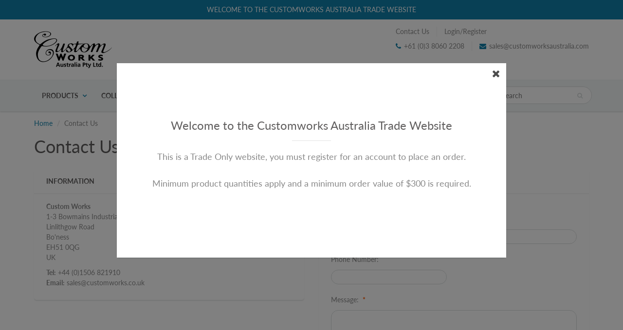

--- FILE ---
content_type: text/html; charset=utf-8
request_url: https://customworksaustralia.com/pages/contact-us
body_size: 14666
content:
<!doctype html>
<html lang="en" class="noIE">
  <head>

    <!-- Basic page needs ================================================== -->
    <meta charset="utf-8">
    <meta name="viewport" content="width=device-width, initial-scale=1, maximum-scale=1">

    <!-- Title and description ================================================== -->
    <title>
      Contact Us &ndash; Customworks Australia
    </title>

    
    <meta name="description" content="Custom Works1-3 Bowmains Industrial EstateLinlithgow RoadBo&#39;nessEH51 0QGUK Tel: +44 (0)1506 821910Email: sales@customworks.co.uk">
    

    <!-- Helpers ================================================== -->
     <meta property="og:url" content="https://customworksaustralia.com/pages/contact-us">
 <meta property="og:site_name" content="Customworks Australia">

  <meta property="og:type" content="website">
  <meta property="og:title" content="Contact Us">
  <meta property="og:image" content="http://customworksaustralia.com/cdn/shopifycloud/storefront/assets/no-image-2048-a2addb12_1200x1200.gif">
  <meta property="og:image:secure_url" content="https://customworksaustralia.com/cdn/shopifycloud/storefront/assets/no-image-2048-a2addb12_1200x1200.gif">


	
  		<meta property="og:description" content="Custom Works1-3 Bowmains Industrial EstateLinlithgow RoadBo&#39;nessEH51 0QGUK Tel: +44 (0)1506 821910Email: sales@customworks.co.uk">
	

 




<meta name="twitter:card" content="summary">

    <link rel="canonical" href="https://customworksaustralia.com/pages/contact-us">
    <meta name="viewport" content="width=device-width,initial-scale=1">
    <meta name="theme-color" content="#107fa8">

    
    <link rel="shortcut icon" href="//customworksaustralia.com/cdn/shop/t/15/assets/favicon.png?v=407" type="image/png" />
    
    <link href="//customworksaustralia.com/cdn/shop/t/15/assets/apps.css?v=167078766235922104241550864418" rel="stylesheet" type="text/css" media="all" />
    <link href="//customworksaustralia.com/cdn/shop/t/15/assets/style.css?v=31151807000989997101759252187" rel="stylesheet" type="text/css" media="all" />
    <link href="//customworksaustralia.com/cdn/shop/t/15/assets/flexslider.css?v=159777974953499605701550868835" rel="stylesheet" type="text/css" media="all" />
    <link href="//customworksaustralia.com/cdn/shop/t/15/assets/flexslider-product.css?v=125287336795392300821551715490" rel="stylesheet" type="text/css" media="all" />

    
    
    <!-- Header hook for plugins ================================================== -->
    <script>window.performance && window.performance.mark && window.performance.mark('shopify.content_for_header.start');</script><meta id="shopify-digital-wallet" name="shopify-digital-wallet" content="/4684185688/digital_wallets/dialog">
<script async="async" src="/checkouts/internal/preloads.js?locale=en-AU"></script>
<script id="shopify-features" type="application/json">{"accessToken":"d087fb46c63866f8348f0d29af872a0f","betas":["rich-media-storefront-analytics"],"domain":"customworksaustralia.com","predictiveSearch":true,"shopId":4684185688,"locale":"en"}</script>
<script>var Shopify = Shopify || {};
Shopify.shop = "customworksaustralia.myshopify.com";
Shopify.locale = "en";
Shopify.currency = {"active":"AUD","rate":"1.0"};
Shopify.country = "AU";
Shopify.theme = {"name":"ShowTime","id":38311821400,"schema_name":"ShowTime","schema_version":"6.1.4","theme_store_id":687,"role":"main"};
Shopify.theme.handle = "null";
Shopify.theme.style = {"id":null,"handle":null};
Shopify.cdnHost = "customworksaustralia.com/cdn";
Shopify.routes = Shopify.routes || {};
Shopify.routes.root = "/";</script>
<script type="module">!function(o){(o.Shopify=o.Shopify||{}).modules=!0}(window);</script>
<script>!function(o){function n(){var o=[];function n(){o.push(Array.prototype.slice.apply(arguments))}return n.q=o,n}var t=o.Shopify=o.Shopify||{};t.loadFeatures=n(),t.autoloadFeatures=n()}(window);</script>
<script id="shop-js-analytics" type="application/json">{"pageType":"page"}</script>
<script defer="defer" async type="module" src="//customworksaustralia.com/cdn/shopifycloud/shop-js/modules/v2/client.init-shop-cart-sync_C5BV16lS.en.esm.js"></script>
<script defer="defer" async type="module" src="//customworksaustralia.com/cdn/shopifycloud/shop-js/modules/v2/chunk.common_CygWptCX.esm.js"></script>
<script type="module">
  await import("//customworksaustralia.com/cdn/shopifycloud/shop-js/modules/v2/client.init-shop-cart-sync_C5BV16lS.en.esm.js");
await import("//customworksaustralia.com/cdn/shopifycloud/shop-js/modules/v2/chunk.common_CygWptCX.esm.js");

  window.Shopify.SignInWithShop?.initShopCartSync?.({"fedCMEnabled":true,"windoidEnabled":true});

</script>
<script>(function() {
  var isLoaded = false;
  function asyncLoad() {
    if (isLoaded) return;
    isLoaded = true;
    var urls = ["https:\/\/www.orderlogicapp.com\/embedded_js\/production_base.js?1589922743\u0026shop=customworksaustralia.myshopify.com"];
    for (var i = 0; i < urls.length; i++) {
      var s = document.createElement('script');
      s.type = 'text/javascript';
      s.async = true;
      s.src = urls[i];
      var x = document.getElementsByTagName('script')[0];
      x.parentNode.insertBefore(s, x);
    }
  };
  if(window.attachEvent) {
    window.attachEvent('onload', asyncLoad);
  } else {
    window.addEventListener('load', asyncLoad, false);
  }
})();</script>
<script id="__st">var __st={"a":4684185688,"offset":39600,"reqid":"32ec31b2-c926-4954-9faf-5a5d86d53ea0-1768816062","pageurl":"customworksaustralia.com\/pages\/contact-us","s":"pages-22158475352","u":"dd46b8e0600b","p":"page","rtyp":"page","rid":22158475352};</script>
<script>window.ShopifyPaypalV4VisibilityTracking = true;</script>
<script id="captcha-bootstrap">!function(){'use strict';const t='contact',e='account',n='new_comment',o=[[t,t],['blogs',n],['comments',n],[t,'customer']],c=[[e,'customer_login'],[e,'guest_login'],[e,'recover_customer_password'],[e,'create_customer']],r=t=>t.map((([t,e])=>`form[action*='/${t}']:not([data-nocaptcha='true']) input[name='form_type'][value='${e}']`)).join(','),a=t=>()=>t?[...document.querySelectorAll(t)].map((t=>t.form)):[];function s(){const t=[...o],e=r(t);return a(e)}const i='password',u='form_key',d=['recaptcha-v3-token','g-recaptcha-response','h-captcha-response',i],f=()=>{try{return window.sessionStorage}catch{return}},m='__shopify_v',_=t=>t.elements[u];function p(t,e,n=!1){try{const o=window.sessionStorage,c=JSON.parse(o.getItem(e)),{data:r}=function(t){const{data:e,action:n}=t;return t[m]||n?{data:e,action:n}:{data:t,action:n}}(c);for(const[e,n]of Object.entries(r))t.elements[e]&&(t.elements[e].value=n);n&&o.removeItem(e)}catch(o){console.error('form repopulation failed',{error:o})}}const l='form_type',E='cptcha';function T(t){t.dataset[E]=!0}const w=window,h=w.document,L='Shopify',v='ce_forms',y='captcha';let A=!1;((t,e)=>{const n=(g='f06e6c50-85a8-45c8-87d0-21a2b65856fe',I='https://cdn.shopify.com/shopifycloud/storefront-forms-hcaptcha/ce_storefront_forms_captcha_hcaptcha.v1.5.2.iife.js',D={infoText:'Protected by hCaptcha',privacyText:'Privacy',termsText:'Terms'},(t,e,n)=>{const o=w[L][v],c=o.bindForm;if(c)return c(t,g,e,D).then(n);var r;o.q.push([[t,g,e,D],n]),r=I,A||(h.body.append(Object.assign(h.createElement('script'),{id:'captcha-provider',async:!0,src:r})),A=!0)});var g,I,D;w[L]=w[L]||{},w[L][v]=w[L][v]||{},w[L][v].q=[],w[L][y]=w[L][y]||{},w[L][y].protect=function(t,e){n(t,void 0,e),T(t)},Object.freeze(w[L][y]),function(t,e,n,w,h,L){const[v,y,A,g]=function(t,e,n){const i=e?o:[],u=t?c:[],d=[...i,...u],f=r(d),m=r(i),_=r(d.filter((([t,e])=>n.includes(e))));return[a(f),a(m),a(_),s()]}(w,h,L),I=t=>{const e=t.target;return e instanceof HTMLFormElement?e:e&&e.form},D=t=>v().includes(t);t.addEventListener('submit',(t=>{const e=I(t);if(!e)return;const n=D(e)&&!e.dataset.hcaptchaBound&&!e.dataset.recaptchaBound,o=_(e),c=g().includes(e)&&(!o||!o.value);(n||c)&&t.preventDefault(),c&&!n&&(function(t){try{if(!f())return;!function(t){const e=f();if(!e)return;const n=_(t);if(!n)return;const o=n.value;o&&e.removeItem(o)}(t);const e=Array.from(Array(32),(()=>Math.random().toString(36)[2])).join('');!function(t,e){_(t)||t.append(Object.assign(document.createElement('input'),{type:'hidden',name:u})),t.elements[u].value=e}(t,e),function(t,e){const n=f();if(!n)return;const o=[...t.querySelectorAll(`input[type='${i}']`)].map((({name:t})=>t)),c=[...d,...o],r={};for(const[a,s]of new FormData(t).entries())c.includes(a)||(r[a]=s);n.setItem(e,JSON.stringify({[m]:1,action:t.action,data:r}))}(t,e)}catch(e){console.error('failed to persist form',e)}}(e),e.submit())}));const S=(t,e)=>{t&&!t.dataset[E]&&(n(t,e.some((e=>e===t))),T(t))};for(const o of['focusin','change'])t.addEventListener(o,(t=>{const e=I(t);D(e)&&S(e,y())}));const B=e.get('form_key'),M=e.get(l),P=B&&M;t.addEventListener('DOMContentLoaded',(()=>{const t=y();if(P)for(const e of t)e.elements[l].value===M&&p(e,B);[...new Set([...A(),...v().filter((t=>'true'===t.dataset.shopifyCaptcha))])].forEach((e=>S(e,t)))}))}(h,new URLSearchParams(w.location.search),n,t,e,['guest_login'])})(!0,!0)}();</script>
<script integrity="sha256-4kQ18oKyAcykRKYeNunJcIwy7WH5gtpwJnB7kiuLZ1E=" data-source-attribution="shopify.loadfeatures" defer="defer" src="//customworksaustralia.com/cdn/shopifycloud/storefront/assets/storefront/load_feature-a0a9edcb.js" crossorigin="anonymous"></script>
<script data-source-attribution="shopify.dynamic_checkout.dynamic.init">var Shopify=Shopify||{};Shopify.PaymentButton=Shopify.PaymentButton||{isStorefrontPortableWallets:!0,init:function(){window.Shopify.PaymentButton.init=function(){};var t=document.createElement("script");t.src="https://customworksaustralia.com/cdn/shopifycloud/portable-wallets/latest/portable-wallets.en.js",t.type="module",document.head.appendChild(t)}};
</script>
<script data-source-attribution="shopify.dynamic_checkout.buyer_consent">
  function portableWalletsHideBuyerConsent(e){var t=document.getElementById("shopify-buyer-consent"),n=document.getElementById("shopify-subscription-policy-button");t&&n&&(t.classList.add("hidden"),t.setAttribute("aria-hidden","true"),n.removeEventListener("click",e))}function portableWalletsShowBuyerConsent(e){var t=document.getElementById("shopify-buyer-consent"),n=document.getElementById("shopify-subscription-policy-button");t&&n&&(t.classList.remove("hidden"),t.removeAttribute("aria-hidden"),n.addEventListener("click",e))}window.Shopify?.PaymentButton&&(window.Shopify.PaymentButton.hideBuyerConsent=portableWalletsHideBuyerConsent,window.Shopify.PaymentButton.showBuyerConsent=portableWalletsShowBuyerConsent);
</script>
<script data-source-attribution="shopify.dynamic_checkout.cart.bootstrap">document.addEventListener("DOMContentLoaded",(function(){function t(){return document.querySelector("shopify-accelerated-checkout-cart, shopify-accelerated-checkout")}if(t())Shopify.PaymentButton.init();else{new MutationObserver((function(e,n){t()&&(Shopify.PaymentButton.init(),n.disconnect())})).observe(document.body,{childList:!0,subtree:!0})}}));
</script>

<script>window.performance && window.performance.mark && window.performance.mark('shopify.content_for_header.end');</script>

  <!-- OrderLogic checkout restrictions ========================================= -->
  <script>
DEBUG_KEY = "__olDebug";

if (typeof olCreateCookie == 'undefined') {
    var olCreateCookie = function (name, value, days) {
        if (days) {
            var date = new Date();
            date.setTime(date.getTime() + (days * 24 * 60 * 60 * 1000));
            var expires = "; expires=" + date.toGMTString();
        }
        else var expires = "";
        document.cookie = name + "=" + JSON.stringify(value) + expires + "; path=/; SameSite=None; Secure";
    };
}

if (typeof olReadCookie == 'undefined') {
    var olReadCookie = function (name) {
        var nameEQ = name + "=";
        var ca = document.cookie.split(';');
        // the cookie is being created, there is a problem with the following logic matching the name
        for (var i = 0; i < ca.length; i++) {
            var c = ca[i];
            while (c.charAt(0) == ' ') c = c.substring(1, c.length);
            if (c.indexOf(nameEQ) == 0) return JSON.parse(c.substring(nameEQ.length, c.length));
        }
        return;
    };
}

if (typeof getOlCacheBuster == 'undefined') {
    var getOlCacheBuster = function() {
        if ( typeof getOlCacheBuster.olCacheBuster == 'undefined') {
            scriptsArray = Array.prototype.slice.call(document.getElementsByTagName("script"));
            scriptsArray = scriptsArray.concat(Array.prototype.slice.call(document.getElementsByTagName("noscript")));
            for (var i=0; i<scriptsArray.length; i++) {
                cacheBusterArray = scriptsArray[i].innerHTML.match(/orderlogicapp.com\\\/embedded_js\\\/production_base.js\?(\d+)/);
                if (cacheBusterArray == null) {
                    cacheBusterString = scriptsArray[i].getAttribute('src');
                    if (cacheBusterString != null) {
                        cacheBusterArray = cacheBusterString.match(/orderlogicapp.com\/embedded_js\/production_base.js\?(\d+)/);
                    }
                }
                if (cacheBusterArray != null) {
                    getOlCacheBuster.olCacheBuster = cacheBusterArray[1];
                    break;
                }
            }
        }
        return getOlCacheBuster.olCacheBuster;
    }
}

if (typeof ol_hostname == 'undefined') {
    var ol_hostname = 'www.orderlogicapp.com';
    var ol_debug = olReadCookie(DEBUG_KEY);
    if (window.location.search.replace("?", "").substring(0, 7) == 'olDebug') {
        ol_debug = window.location.search.replace("?olDebug=", "");
        if (ol_debug == 'false') ol_debug = false;
        olCreateCookie(DEBUG_KEY, ol_debug, null);
    }
}

var ol_cachebuster = getOlCacheBuster();
if (( typeof ol_cachebuster != 'undefined') || (ol_debug)) {
    if (typeof ol_script == 'undefined') {
        var ol_script = document.createElement('script');
        ol_script.type = 'text/javascript';
        ol_script.async = true;
        ol_script.src = "https://" + (ol_debug ? 'dev.orderlogicapp.com' : ol_hostname) + "/embedded_js/store.js?" + ol_cachebuster;
        document.head.appendChild(ol_script);
    }
}



olProductData = { 
}


</script>


    <!--[if lt IE 9]>
    <script src="//html5shiv.googlecode.com/svn/trunk/html5.js" type="text/javascript"></script>
    <![endif]-->

    

    <script src="//customworksaustralia.com/cdn/shop/t/15/assets/jquery.js?v=105778841822381192391550864405" type="text/javascript"></script>
    
    <script src="//customworksaustralia.com/cdn/shop/t/15/assets/lazysizes.js?v=68441465964607740661550864405" async="async"></script>
    
    
    <!-- Theme Global App JS ================================================== -->
    <script>
      var app = app || {
        data:{
          template:"page.contact",
          money_format: "${{amount}}"
        }
      }
  
    </script>
    <noscript>
  <style>
    .article_img_block > figure > img:nth-child(2), 
    .catalog_c .collection-box > img:nth-child(2),
    .gallery_container  .box > figure > img:nth-child(2),
    .image_with_text_container .box > figure > img:nth-child(2),
    .collection-list-row .box_1 > a > img:nth-child(2),
    .featured-products .product-image > a > img:nth-child(2){
      display: none !important
    }
  </style>
</noscript>
  <link href="https://monorail-edge.shopifysvc.com" rel="dns-prefetch">
<script>(function(){if ("sendBeacon" in navigator && "performance" in window) {try {var session_token_from_headers = performance.getEntriesByType('navigation')[0].serverTiming.find(x => x.name == '_s').description;} catch {var session_token_from_headers = undefined;}var session_cookie_matches = document.cookie.match(/_shopify_s=([^;]*)/);var session_token_from_cookie = session_cookie_matches && session_cookie_matches.length === 2 ? session_cookie_matches[1] : "";var session_token = session_token_from_headers || session_token_from_cookie || "";function handle_abandonment_event(e) {var entries = performance.getEntries().filter(function(entry) {return /monorail-edge.shopifysvc.com/.test(entry.name);});if (!window.abandonment_tracked && entries.length === 0) {window.abandonment_tracked = true;var currentMs = Date.now();var navigation_start = performance.timing.navigationStart;var payload = {shop_id: 4684185688,url: window.location.href,navigation_start,duration: currentMs - navigation_start,session_token,page_type: "page"};window.navigator.sendBeacon("https://monorail-edge.shopifysvc.com/v1/produce", JSON.stringify({schema_id: "online_store_buyer_site_abandonment/1.1",payload: payload,metadata: {event_created_at_ms: currentMs,event_sent_at_ms: currentMs}}));}}window.addEventListener('pagehide', handle_abandonment_event);}}());</script>
<script id="web-pixels-manager-setup">(function e(e,d,r,n,o){if(void 0===o&&(o={}),!Boolean(null===(a=null===(i=window.Shopify)||void 0===i?void 0:i.analytics)||void 0===a?void 0:a.replayQueue)){var i,a;window.Shopify=window.Shopify||{};var t=window.Shopify;t.analytics=t.analytics||{};var s=t.analytics;s.replayQueue=[],s.publish=function(e,d,r){return s.replayQueue.push([e,d,r]),!0};try{self.performance.mark("wpm:start")}catch(e){}var l=function(){var e={modern:/Edge?\/(1{2}[4-9]|1[2-9]\d|[2-9]\d{2}|\d{4,})\.\d+(\.\d+|)|Firefox\/(1{2}[4-9]|1[2-9]\d|[2-9]\d{2}|\d{4,})\.\d+(\.\d+|)|Chrom(ium|e)\/(9{2}|\d{3,})\.\d+(\.\d+|)|(Maci|X1{2}).+ Version\/(15\.\d+|(1[6-9]|[2-9]\d|\d{3,})\.\d+)([,.]\d+|)( \(\w+\)|)( Mobile\/\w+|) Safari\/|Chrome.+OPR\/(9{2}|\d{3,})\.\d+\.\d+|(CPU[ +]OS|iPhone[ +]OS|CPU[ +]iPhone|CPU IPhone OS|CPU iPad OS)[ +]+(15[._]\d+|(1[6-9]|[2-9]\d|\d{3,})[._]\d+)([._]\d+|)|Android:?[ /-](13[3-9]|1[4-9]\d|[2-9]\d{2}|\d{4,})(\.\d+|)(\.\d+|)|Android.+Firefox\/(13[5-9]|1[4-9]\d|[2-9]\d{2}|\d{4,})\.\d+(\.\d+|)|Android.+Chrom(ium|e)\/(13[3-9]|1[4-9]\d|[2-9]\d{2}|\d{4,})\.\d+(\.\d+|)|SamsungBrowser\/([2-9]\d|\d{3,})\.\d+/,legacy:/Edge?\/(1[6-9]|[2-9]\d|\d{3,})\.\d+(\.\d+|)|Firefox\/(5[4-9]|[6-9]\d|\d{3,})\.\d+(\.\d+|)|Chrom(ium|e)\/(5[1-9]|[6-9]\d|\d{3,})\.\d+(\.\d+|)([\d.]+$|.*Safari\/(?![\d.]+ Edge\/[\d.]+$))|(Maci|X1{2}).+ Version\/(10\.\d+|(1[1-9]|[2-9]\d|\d{3,})\.\d+)([,.]\d+|)( \(\w+\)|)( Mobile\/\w+|) Safari\/|Chrome.+OPR\/(3[89]|[4-9]\d|\d{3,})\.\d+\.\d+|(CPU[ +]OS|iPhone[ +]OS|CPU[ +]iPhone|CPU IPhone OS|CPU iPad OS)[ +]+(10[._]\d+|(1[1-9]|[2-9]\d|\d{3,})[._]\d+)([._]\d+|)|Android:?[ /-](13[3-9]|1[4-9]\d|[2-9]\d{2}|\d{4,})(\.\d+|)(\.\d+|)|Mobile Safari.+OPR\/([89]\d|\d{3,})\.\d+\.\d+|Android.+Firefox\/(13[5-9]|1[4-9]\d|[2-9]\d{2}|\d{4,})\.\d+(\.\d+|)|Android.+Chrom(ium|e)\/(13[3-9]|1[4-9]\d|[2-9]\d{2}|\d{4,})\.\d+(\.\d+|)|Android.+(UC? ?Browser|UCWEB|U3)[ /]?(15\.([5-9]|\d{2,})|(1[6-9]|[2-9]\d|\d{3,})\.\d+)\.\d+|SamsungBrowser\/(5\.\d+|([6-9]|\d{2,})\.\d+)|Android.+MQ{2}Browser\/(14(\.(9|\d{2,})|)|(1[5-9]|[2-9]\d|\d{3,})(\.\d+|))(\.\d+|)|K[Aa][Ii]OS\/(3\.\d+|([4-9]|\d{2,})\.\d+)(\.\d+|)/},d=e.modern,r=e.legacy,n=navigator.userAgent;return n.match(d)?"modern":n.match(r)?"legacy":"unknown"}(),u="modern"===l?"modern":"legacy",c=(null!=n?n:{modern:"",legacy:""})[u],f=function(e){return[e.baseUrl,"/wpm","/b",e.hashVersion,"modern"===e.buildTarget?"m":"l",".js"].join("")}({baseUrl:d,hashVersion:r,buildTarget:u}),m=function(e){var d=e.version,r=e.bundleTarget,n=e.surface,o=e.pageUrl,i=e.monorailEndpoint;return{emit:function(e){var a=e.status,t=e.errorMsg,s=(new Date).getTime(),l=JSON.stringify({metadata:{event_sent_at_ms:s},events:[{schema_id:"web_pixels_manager_load/3.1",payload:{version:d,bundle_target:r,page_url:o,status:a,surface:n,error_msg:t},metadata:{event_created_at_ms:s}}]});if(!i)return console&&console.warn&&console.warn("[Web Pixels Manager] No Monorail endpoint provided, skipping logging."),!1;try{return self.navigator.sendBeacon.bind(self.navigator)(i,l)}catch(e){}var u=new XMLHttpRequest;try{return u.open("POST",i,!0),u.setRequestHeader("Content-Type","text/plain"),u.send(l),!0}catch(e){return console&&console.warn&&console.warn("[Web Pixels Manager] Got an unhandled error while logging to Monorail."),!1}}}}({version:r,bundleTarget:l,surface:e.surface,pageUrl:self.location.href,monorailEndpoint:e.monorailEndpoint});try{o.browserTarget=l,function(e){var d=e.src,r=e.async,n=void 0===r||r,o=e.onload,i=e.onerror,a=e.sri,t=e.scriptDataAttributes,s=void 0===t?{}:t,l=document.createElement("script"),u=document.querySelector("head"),c=document.querySelector("body");if(l.async=n,l.src=d,a&&(l.integrity=a,l.crossOrigin="anonymous"),s)for(var f in s)if(Object.prototype.hasOwnProperty.call(s,f))try{l.dataset[f]=s[f]}catch(e){}if(o&&l.addEventListener("load",o),i&&l.addEventListener("error",i),u)u.appendChild(l);else{if(!c)throw new Error("Did not find a head or body element to append the script");c.appendChild(l)}}({src:f,async:!0,onload:function(){if(!function(){var e,d;return Boolean(null===(d=null===(e=window.Shopify)||void 0===e?void 0:e.analytics)||void 0===d?void 0:d.initialized)}()){var d=window.webPixelsManager.init(e)||void 0;if(d){var r=window.Shopify.analytics;r.replayQueue.forEach((function(e){var r=e[0],n=e[1],o=e[2];d.publishCustomEvent(r,n,o)})),r.replayQueue=[],r.publish=d.publishCustomEvent,r.visitor=d.visitor,r.initialized=!0}}},onerror:function(){return m.emit({status:"failed",errorMsg:"".concat(f," has failed to load")})},sri:function(e){var d=/^sha384-[A-Za-z0-9+/=]+$/;return"string"==typeof e&&d.test(e)}(c)?c:"",scriptDataAttributes:o}),m.emit({status:"loading"})}catch(e){m.emit({status:"failed",errorMsg:(null==e?void 0:e.message)||"Unknown error"})}}})({shopId: 4684185688,storefrontBaseUrl: "https://customworksaustralia.com",extensionsBaseUrl: "https://extensions.shopifycdn.com/cdn/shopifycloud/web-pixels-manager",monorailEndpoint: "https://monorail-edge.shopifysvc.com/unstable/produce_batch",surface: "storefront-renderer",enabledBetaFlags: ["2dca8a86"],webPixelsConfigList: [{"id":"shopify-app-pixel","configuration":"{}","eventPayloadVersion":"v1","runtimeContext":"STRICT","scriptVersion":"0450","apiClientId":"shopify-pixel","type":"APP","privacyPurposes":["ANALYTICS","MARKETING"]},{"id":"shopify-custom-pixel","eventPayloadVersion":"v1","runtimeContext":"LAX","scriptVersion":"0450","apiClientId":"shopify-pixel","type":"CUSTOM","privacyPurposes":["ANALYTICS","MARKETING"]}],isMerchantRequest: false,initData: {"shop":{"name":"Customworks Australia","paymentSettings":{"currencyCode":"AUD"},"myshopifyDomain":"customworksaustralia.myshopify.com","countryCode":"AU","storefrontUrl":"https:\/\/customworksaustralia.com"},"customer":null,"cart":null,"checkout":null,"productVariants":[],"purchasingCompany":null},},"https://customworksaustralia.com/cdn","fcfee988w5aeb613cpc8e4bc33m6693e112",{"modern":"","legacy":""},{"shopId":"4684185688","storefrontBaseUrl":"https:\/\/customworksaustralia.com","extensionBaseUrl":"https:\/\/extensions.shopifycdn.com\/cdn\/shopifycloud\/web-pixels-manager","surface":"storefront-renderer","enabledBetaFlags":"[\"2dca8a86\"]","isMerchantRequest":"false","hashVersion":"fcfee988w5aeb613cpc8e4bc33m6693e112","publish":"custom","events":"[[\"page_viewed\",{}]]"});</script><script>
  window.ShopifyAnalytics = window.ShopifyAnalytics || {};
  window.ShopifyAnalytics.meta = window.ShopifyAnalytics.meta || {};
  window.ShopifyAnalytics.meta.currency = 'AUD';
  var meta = {"page":{"pageType":"page","resourceType":"page","resourceId":22158475352,"requestId":"32ec31b2-c926-4954-9faf-5a5d86d53ea0-1768816062"}};
  for (var attr in meta) {
    window.ShopifyAnalytics.meta[attr] = meta[attr];
  }
</script>
<script class="analytics">
  (function () {
    var customDocumentWrite = function(content) {
      var jquery = null;

      if (window.jQuery) {
        jquery = window.jQuery;
      } else if (window.Checkout && window.Checkout.$) {
        jquery = window.Checkout.$;
      }

      if (jquery) {
        jquery('body').append(content);
      }
    };

    var hasLoggedConversion = function(token) {
      if (token) {
        return document.cookie.indexOf('loggedConversion=' + token) !== -1;
      }
      return false;
    }

    var setCookieIfConversion = function(token) {
      if (token) {
        var twoMonthsFromNow = new Date(Date.now());
        twoMonthsFromNow.setMonth(twoMonthsFromNow.getMonth() + 2);

        document.cookie = 'loggedConversion=' + token + '; expires=' + twoMonthsFromNow;
      }
    }

    var trekkie = window.ShopifyAnalytics.lib = window.trekkie = window.trekkie || [];
    if (trekkie.integrations) {
      return;
    }
    trekkie.methods = [
      'identify',
      'page',
      'ready',
      'track',
      'trackForm',
      'trackLink'
    ];
    trekkie.factory = function(method) {
      return function() {
        var args = Array.prototype.slice.call(arguments);
        args.unshift(method);
        trekkie.push(args);
        return trekkie;
      };
    };
    for (var i = 0; i < trekkie.methods.length; i++) {
      var key = trekkie.methods[i];
      trekkie[key] = trekkie.factory(key);
    }
    trekkie.load = function(config) {
      trekkie.config = config || {};
      trekkie.config.initialDocumentCookie = document.cookie;
      var first = document.getElementsByTagName('script')[0];
      var script = document.createElement('script');
      script.type = 'text/javascript';
      script.onerror = function(e) {
        var scriptFallback = document.createElement('script');
        scriptFallback.type = 'text/javascript';
        scriptFallback.onerror = function(error) {
                var Monorail = {
      produce: function produce(monorailDomain, schemaId, payload) {
        var currentMs = new Date().getTime();
        var event = {
          schema_id: schemaId,
          payload: payload,
          metadata: {
            event_created_at_ms: currentMs,
            event_sent_at_ms: currentMs
          }
        };
        return Monorail.sendRequest("https://" + monorailDomain + "/v1/produce", JSON.stringify(event));
      },
      sendRequest: function sendRequest(endpointUrl, payload) {
        // Try the sendBeacon API
        if (window && window.navigator && typeof window.navigator.sendBeacon === 'function' && typeof window.Blob === 'function' && !Monorail.isIos12()) {
          var blobData = new window.Blob([payload], {
            type: 'text/plain'
          });

          if (window.navigator.sendBeacon(endpointUrl, blobData)) {
            return true;
          } // sendBeacon was not successful

        } // XHR beacon

        var xhr = new XMLHttpRequest();

        try {
          xhr.open('POST', endpointUrl);
          xhr.setRequestHeader('Content-Type', 'text/plain');
          xhr.send(payload);
        } catch (e) {
          console.log(e);
        }

        return false;
      },
      isIos12: function isIos12() {
        return window.navigator.userAgent.lastIndexOf('iPhone; CPU iPhone OS 12_') !== -1 || window.navigator.userAgent.lastIndexOf('iPad; CPU OS 12_') !== -1;
      }
    };
    Monorail.produce('monorail-edge.shopifysvc.com',
      'trekkie_storefront_load_errors/1.1',
      {shop_id: 4684185688,
      theme_id: 38311821400,
      app_name: "storefront",
      context_url: window.location.href,
      source_url: "//customworksaustralia.com/cdn/s/trekkie.storefront.cd680fe47e6c39ca5d5df5f0a32d569bc48c0f27.min.js"});

        };
        scriptFallback.async = true;
        scriptFallback.src = '//customworksaustralia.com/cdn/s/trekkie.storefront.cd680fe47e6c39ca5d5df5f0a32d569bc48c0f27.min.js';
        first.parentNode.insertBefore(scriptFallback, first);
      };
      script.async = true;
      script.src = '//customworksaustralia.com/cdn/s/trekkie.storefront.cd680fe47e6c39ca5d5df5f0a32d569bc48c0f27.min.js';
      first.parentNode.insertBefore(script, first);
    };
    trekkie.load(
      {"Trekkie":{"appName":"storefront","development":false,"defaultAttributes":{"shopId":4684185688,"isMerchantRequest":null,"themeId":38311821400,"themeCityHash":"15396278983687299766","contentLanguage":"en","currency":"AUD","eventMetadataId":"10641a1f-9572-42b6-a01a-c05696cd14fb"},"isServerSideCookieWritingEnabled":true,"monorailRegion":"shop_domain","enabledBetaFlags":["65f19447"]},"Session Attribution":{},"S2S":{"facebookCapiEnabled":false,"source":"trekkie-storefront-renderer","apiClientId":580111}}
    );

    var loaded = false;
    trekkie.ready(function() {
      if (loaded) return;
      loaded = true;

      window.ShopifyAnalytics.lib = window.trekkie;

      var originalDocumentWrite = document.write;
      document.write = customDocumentWrite;
      try { window.ShopifyAnalytics.merchantGoogleAnalytics.call(this); } catch(error) {};
      document.write = originalDocumentWrite;

      window.ShopifyAnalytics.lib.page(null,{"pageType":"page","resourceType":"page","resourceId":22158475352,"requestId":"32ec31b2-c926-4954-9faf-5a5d86d53ea0-1768816062","shopifyEmitted":true});

      var match = window.location.pathname.match(/checkouts\/(.+)\/(thank_you|post_purchase)/)
      var token = match? match[1]: undefined;
      if (!hasLoggedConversion(token)) {
        setCookieIfConversion(token);
        
      }
    });


        var eventsListenerScript = document.createElement('script');
        eventsListenerScript.async = true;
        eventsListenerScript.src = "//customworksaustralia.com/cdn/shopifycloud/storefront/assets/shop_events_listener-3da45d37.js";
        document.getElementsByTagName('head')[0].appendChild(eventsListenerScript);

})();</script>
<script
  defer
  src="https://customworksaustralia.com/cdn/shopifycloud/perf-kit/shopify-perf-kit-3.0.4.min.js"
  data-application="storefront-renderer"
  data-shop-id="4684185688"
  data-render-region="gcp-us-central1"
  data-page-type="page"
  data-theme-instance-id="38311821400"
  data-theme-name="ShowTime"
  data-theme-version="6.1.4"
  data-monorail-region="shop_domain"
  data-resource-timing-sampling-rate="10"
  data-shs="true"
  data-shs-beacon="true"
  data-shs-export-with-fetch="true"
  data-shs-logs-sample-rate="1"
  data-shs-beacon-endpoint="https://customworksaustralia.com/api/collect"
></script>
</head>

  <body id="contact-us" class="template-page" >
    <div class="wsmenucontainer clearfix">
      <div class="overlapblackbg"></div>
      
      <!-- Modal -->
<div class="modal fade" id="myModal" tabindex="-1" role="dialog" aria-labelledby="myModalLabel" aria-hidden="true">
 <div class="entry-popup    only_description_content ">
    <div class="modal-dialog">
      <div class="modal-content ">
        <button type="button" class="close" data-dismiss="modal" aria-hidden="true"><i class="fa fa-close"></i></button>
        <div class="description-content">
          <div class="modal-header no_border">
            <h2 class="modal-title text-center" id="myModalLabel">Welcome to the Customworks Australia Trade Website</h2>
          </div>
          <div class="modal-body no_padding">
            <p>This is a Trade Only website, you must register for an account to place an order.</p>
<p>Minimum product quantities apply and a minimum order value of $300 is required.</p>
<p></p>
            
            
          </div>
        </div>
        
      </div>
    </div>
  </div>
</div>

<style>
#myModalLabel {
    font-size:24px;
  }
  .modal-body p{
    font-size:18px;
  }
</style>

<script type="text/javascript">
  $(document).ready(function() {    
    var cookie = "7",
    	delay = 0*1000;
        
            function show_modal(){
              $('#myModal').modal();
            }
    
            $('#myModal').on('hidden.bs.modal', function () {
              $('body').attr('tabindex', '0');
              $('body').focus();
            });
      
            if ($.cookie('pop') == null || cookie  == "use_test_popup") {           
              window.setTimeout(show_modal, delay); // delay before it calls the modal function
              if (cookie  != "use_test_popup") {
                var cookieTime = cookie*1;
                $.cookie('pop', 'modal', { expires: cookieTime });
              }
            }
    });
</script>
      

      <div id="shopify-section-header" class="shopify-section">
    <div class="promo-bar">
  
  
  	WELCOME TO THE CUSTOMWORKS AUSTRALIA TRADE WEBSITE
  
  
</div>



<div id="header" data-section-id="header" data-section-type="header-section">
        
        
        <div class="header_top">
  <div class="container">
    <div class="top_menu hidden-ms hidden-xs">
      
      <a class="navbar-brand" href="/" itemprop="url" style="max-width:175px">
        <img src="//customworksaustralia.com/cdn/shop/files/cwauslogo_320x.png?v=1614314493" 
             alt="Customworks Australia "               
             class="img-responsive" itemprop="logo"  />
      </a>
      
    </div>
    <div class="hed_right">
      
      <ul>
        
        
        <li><a href="/pages/contact-us">Contact Us</a></li>
        
        <li><a href="https://customworksaustralia.myshopify.com/account/login">Login/Register</a></li>
        
        
        
      </ul>
      
      
      <div class="header-contact">
        <ul>
          
          <li><a href="tel:+61 (0)3 8060 2208"><span class="fa fa-phone"></span>+61 (0)3 8060 2208</a></li>
          
          
          <li><a href="mailto:sales@customworksaustralia.com"><span class="fa fa-envelope"></span>sales@customworksaustralia.com</a></li>
          
        </ul>
      </div>
      
    </div>
  </div>
</div>
        

        <div class="header_bot ">
          <div class="header_content">
            <div class="container">

              
              <div id="nav">
  <nav class="navbar" role="navigation">
    <div class="navbar-header">
      <a href="#" class="visible-ms visible-xs pull-right navbar-cart" id="wsnavtoggle"><div class="cart-icon"><i class="fa fa-bars"></i></div></a>
      
      <li class="dropdown-grid no-open-arrow visible-ms visible-xs account-icon-mobile navbar-cart">
        <a data-toggle="dropdown" href="javascript:;" class="dropdown-toggle navbar-cart" aria-expanded="true"><span class="icons"><i class="fa fa-user"></i></span></a>
        <div class="dropdown-grid-wrapper mobile-grid-wrapper">
          <div class="dropdown-menu no-padding col-xs-12 col-sm-5" role="menu">
            

<div class="menu_c acc_menu">
  <div class="menu_title clearfix">
    <h4>My Account</h4>
     
  </div>

  
    <div class="login_frm">
      <p class="text-center">Welcome to Customworks Australia!</p>
      <div class="remember">
        <a href="/account/login" class="signin_btn btn_c">Login</a>
        <a href="/account/register" class="signin_btn btn_c">Create Account</a>
      </div>
    </div>
  
</div>
          </div>
        </div>
      </li>
      
      <a href="javascript:void(0);" data-href="/cart" class="visible-ms visible-xs pull-right navbar-cart cart-popup"><div class="cart-icon"><span class="count hidden">0</span><i class="fa fa-shopping-cart"></i></div></a>
      
      <a href="/search" class="visible-ms visible-xs pull-right navbar-cart"><div class="cart-icon"><i class="fa fa-search"></i></div></a>
      
      
      <div class="visible-ms visible-xs">
        
        
        
        

              <a class="navbar-brand" href="/" itemprop="url" style="max-width:175px">
                <img src="//customworksaustralia.com/cdn/shop/files/cwauslogo_320x.png?v=1614314493" 
                     alt="Customworks Australia " 
                     itemprop="logo"  />
              </a>
              
          
        
        
      </div><!-- ./visible-ms visible-xs -->
      
    </div>
    <!-- main menu -->
    <nav class="wsmenu" role="navigation">
      <ul class="mobile-sub mega_menu wsmenu-list">
        
        
        
        
        
        
         
        
         
        
         
        
         
        
        
        
              
        
          
		  
          
          
          
           
        
          

          
          <li class="mega_menu_container"><a href="/"class="twin" aria-controls="megamenu_items-products" aria-haspopup="true" aria-expanded="false">Products<span class="arrow"></span></a>
            
            <div class="megamenu clearfix ">
              <ul class="wsmenu-sub-list" id="megamenu_items-products">
                
                  <li class="col-lg-3 col-md-3 col-sm-3 mb20d link-list"><h5><a href="/" aria-controls="megamenu_items-gifts" aria-haspopup="true" aria-expanded="false">Gifts</a></h5>
                    
                    <ul id="megamenu_items-gifts">
                      
                      <li class="col-lg-12 col-md-12 col-sm-12 link-list"><a href="/collections/badges" >Badges</a>
                        
                   
                      <li class="col-lg-12 col-md-12 col-sm-12 link-list"><a href="/collections/bottle-openers" >Bottle Openers</a>
                        
                   
                      <li class="col-lg-12 col-md-12 col-sm-12 link-list"><a href="/collections/enamel-pins" >Enamel Pins</a>
                        
                   
                      <li class="col-lg-12 col-md-12 col-sm-12 link-list"><a href="/collections/fridge-magnets" >Fridge Magnets</a>
                        
                   
                      <li class="col-lg-12 col-md-12 col-sm-12 link-list"><a href="/collections/glasses-case-and-lens-cloth" >Glasses Case and Lens Cloth</a>
                        
                   
                      <li class="col-lg-12 col-md-12 col-sm-12 link-list"><a href="/collections/glasses-cases" >Glasses Cases</a>
                        
                   
                      <li class="col-lg-12 col-md-12 col-sm-12 link-list"><a href="/collections/keyrings" >Keyrings</a>
                        
                   
                      <li class="col-lg-12 col-md-12 col-sm-12 link-list"><a href="/collections/lens-cloth" >Lens Cloths</a>
                        
                   
                      <li class="col-lg-12 col-md-12 col-sm-12 link-list"><a href="/collections/little-thinker" >Little Thinker</a>
                        
                   
                      <li class="col-lg-12 col-md-12 col-sm-12 link-list"><a href="/collections/magnet-sets" >Magnet Sets</a>
                        
                   
                      <li class="col-lg-12 col-md-12 col-sm-12 link-list"><a href="/collections/magnet-strips" >Magnet Strips</a>
                        
                   
                      <li class="col-lg-12 col-md-12 col-sm-12 link-list"><a href="/collections/magnetic-dress-up" >Magnetic Dress Ups</a>
                        
                   
                      <li class="col-lg-12 col-md-12 col-sm-12 link-list"><a href="/collections/magnetic-finger-puppets" >Magnetic Finger Puppets</a>
                        
                   
                  </ul>
                </li>
                
                
                  <li class="col-lg-3 col-md-3 col-sm-3 mb20d link-list"><h5><a href="/" aria-controls="megamenu_items-gifts" aria-haspopup="true" aria-expanded="false">Gifts</a></h5>
                    
                    <ul id="megamenu_items-gifts">
                      
                      <li class="col-lg-12 col-md-12 col-sm-12 link-list"><a href="/collections/magnetic-word-sets-1" >Magnetic Word Sets</a>
                        
                   
                      <li class="col-lg-12 col-md-12 col-sm-12 link-list"><a href="/collections/manicure-sets" >Manicure Sets</a>
                        
                   
                      <li class="col-lg-12 col-md-12 col-sm-12 link-list"><a href="/collections/mini-magnet-sets" >Mini Magnet Sets</a>
                        
                   
                      <li class="col-lg-12 col-md-12 col-sm-12 link-list"><a href="/collections/mints" >Mints</a>
                        
                   
                      <li class="col-lg-12 col-md-12 col-sm-12 link-list"><a href="/collections/mirrors" >Mirrors</a>
                        
                   
                      <li class="col-lg-12 col-md-12 col-sm-12 link-list"><a href="/collections/mugs" >Mugs</a>
                        
                   
                      <li class="col-lg-12 col-md-12 col-sm-12 link-list"><a href="/collections/quotable-notable-cards" >Quotable Notable Cards</a>
                        
                   
                      <li class="col-lg-12 col-md-12 col-sm-12 link-list"><a href="/collections/paperweights" >Paperweights</a>
                        
                   
                      <li class="col-lg-12 col-md-12 col-sm-12 link-list"><a href="/collections/pillbox" >Pillboxes</a>
                        
                   
                      <li class="col-lg-12 col-md-12 col-sm-12 link-list"><a href="/collections/watches" >Watches</a>
                        
                   
                  </ul>
                </li>
                
                
                  <li class="col-lg-3 col-md-3 col-sm-3 mb20d link-list"><h5><a href="/" aria-controls="megamenu_items-stationery" aria-haspopup="true" aria-expanded="false">Stationery</a></h5>
                    
                    <ul id="megamenu_items-stationery">
                      
                      <li class="col-lg-12 col-md-12 col-sm-12 link-list"><a href="/collections/address-books" >Address Books</a>
                        
                   
                      <li class="col-lg-12 col-md-12 col-sm-12 link-list"><a href="/collections/erasers" >Erasers</a>
                        
                   
                      <li class="col-lg-12 col-md-12 col-sm-12 link-list"><a href="/collections/exercise-books" >Exercise Books</a>
                        
                   
                      <li class="col-lg-12 col-md-12 col-sm-12 link-list"><a href="/collections/gift-tag-set" >Gift Tag Set</a>
                        
                   
                      <li class="col-lg-12 col-md-12 col-sm-12 link-list"><a href="/collections/hardback-journals" >Hardback Journals</a>
                        
                   
                      <li class="col-lg-12 col-md-12 col-sm-12 link-list"><a href="/collections/magnetic-bookmark" >Magnetic Bookmarks</a>
                        
                   
                      <li class="col-lg-12 col-md-12 col-sm-12 link-list"><a href="/collections/notecard-sets" >Notecard Sets</a>
                        
                   
                      <li class="col-lg-12 col-md-12 col-sm-12 link-list"><a href="/collections/notebooks" >Notebooks</a>
                        
                   
                      <li class="col-lg-12 col-md-12 col-sm-12 link-list"><a href="/collections/notepads" >Notepads</a>
                        
                   
                      <li class="col-lg-12 col-md-12 col-sm-12 link-list"><a href="/collections/pencil-sets" >Pencil Sets</a>
                        
                   
                      <li class="col-lg-12 col-md-12 col-sm-12 link-list"><a href="/collections/postcards" >Postcards</a>
                        
                   
                      <li class="col-lg-12 col-md-12 col-sm-12 link-list"><a href="/collections/puzzle-postcards" >Puzzle Postcards</a>
                        
                   
                      <li class="col-lg-12 col-md-12 col-sm-12 link-list"><a href="/collections/rulers" >Rulers</a>
                        
                   
                      <li class="col-lg-12 col-md-12 col-sm-12 link-list"><a href="/collections/shopper-pads" >Shopper Pads</a>
                        
                   
                      <li class="col-lg-12 col-md-12 col-sm-12 link-list"><a href="/collections/sticky-notes" >Sticky Notes</a>
                        
                   
                  </ul>
                </li>
                
                
                  <li class="col-lg-3 col-md-3 col-sm-3 mb20d link-list"><h5><a href="/" aria-controls="megamenu_items-tableware" aria-haspopup="true" aria-expanded="false">Tableware</a></h5>
                    
                    <ul id="megamenu_items-tableware">
                      
                      <li class="col-lg-12 col-md-12 col-sm-12 link-list"><a href="/collections/coasters" >Coasters</a>
                        
                   
                      <li class="col-lg-12 col-md-12 col-sm-12 link-list"><a href="/collections/cushion-trays" >Cushion Trays</a>
                        
                   
                      <li class="col-lg-12 col-md-12 col-sm-12 link-list"><a href="/collections/potstands" >Potstands</a>
                        
                   
                      <li class="col-lg-12 col-md-12 col-sm-12 link-list"><a href="/collections/tablemats" >Tablemats</a>
                        
                   
                  </ul>
                </li>
                
                
              </ul>
            </div>
               
          </li>
          
        
          
    
        
        
        
         
        
         
        
        
        
              
        
          
		  
          
          
          
           
        
          

          
          <li class="mega_menu_container"><a href="/collections"class="twin" aria-controls="megamenu_items-collections" aria-haspopup="true" aria-expanded="false">Collections<span class="arrow"></span></a>
            
            <div class="megamenu clearfix halfmenu">
              <ul class="wsmenu-sub-list" id="megamenu_items-collections">
                
                  <li class="col-lg-6 col-md-6 col-sm-6 mb20d link-list"><h5><a href="/" aria-controls="megamenu_items-australian" aria-haspopup="true" aria-expanded="false">Australian</a></h5>
                    
                    <ul id="megamenu_items-australian">
                      
                      <li class="col-lg-12 col-md-12 col-sm-12 link-list"><a href="/collections/arty-globe" >Arty Globe</a>
                        
                   
                      <li class="col-lg-12 col-md-12 col-sm-12 link-list"><a href="/collections/aussie-slang" >Aussie Slang</a>
                        
                   
                      <li class="col-lg-12 col-md-12 col-sm-12 link-list"><a href="/collections/aussie-word-art" >Aussie Word Art</a>
                        
                   
                      <li class="col-lg-12 col-md-12 col-sm-12 link-list"><a href="/collections/red-tractor" >Red Tractor</a>
                        
                   
                      <li class="col-lg-12 col-md-12 col-sm-12 link-list"><a href="/collections/royal-botanic-gardens-victoria" >Royal Botanic Gardens Victoria</a>
                        
                   
                      <li class="col-lg-12 col-md-12 col-sm-12 link-list"><a href="/collections/trevor-dickinson" >Trevor Dickinson</a>
                        
                   
                      <li class="col-lg-12 col-md-12 col-sm-12 link-list"><a href="/collections/yiwarra-kuju" >Yiwarra Kuju</a>
                        
                   
                  </ul>
                </li>
                
                
                  <li class="col-lg-6 col-md-6 col-sm-6 mb20d link-list"><h5><a href="/" aria-controls="megamenu_items-general" aria-haspopup="true" aria-expanded="false">General</a></h5>
                    
                    <ul id="megamenu_items-general">
                      
                      <li class="col-lg-12 col-md-12 col-sm-12 link-list"><a href="/collections/antique-maps" >Antique Maps</a>
                        
                   
                      <li class="col-lg-12 col-md-12 col-sm-12 link-list"><a href="/collections/casey-rogers" >Casey Rogers</a>
                        
                   
                      <li class="col-lg-12 col-md-12 col-sm-12 link-list"><a href="/collections/celestial-maps" >Celestial Maps</a>
                        
                   
                      <li class="col-lg-12 col-md-12 col-sm-12 link-list"><a href="/collections/dino" >Dino</a>
                        
                   
                      <li class="col-lg-12 col-md-12 col-sm-12 link-list"><a href="/collections/frida-kahlo" >Frida Kahlo</a>
                        
                   
                      <li class="col-lg-12 col-md-12 col-sm-12 link-list"><a href="/collections/magnetic-word-sets" >Magnetic Words Sets</a>
                        
                   
                      <li class="col-lg-12 col-md-12 col-sm-12 link-list"><a href="/collections/pip-pittman" >Pip Pittman</a>
                        
                   
                      <li class="col-lg-12 col-md-12 col-sm-12 link-list"><a href="/collections/planets" >Planets</a>
                        
                   
                      <li class="col-lg-12 col-md-12 col-sm-12 link-list"><a href="/collections/thornback-and-peel" >Thornback and Peel</a>
                        
                   
                      <li class="col-lg-12 col-md-12 col-sm-12 link-list"><a href="/collections/upg" >UPG</a>
                        
                   
                      <li class="col-lg-12 col-md-12 col-sm-12 link-list"><a href="/collections/william-morris" >William Morris</a>
                        
                   
                  </ul>
                </li>
                
                
              </ul>
            </div>
               
          </li>
          
        
          
    
        
        
        
         
        
         
        
         
        
        
        
              
        
          
		  
          
          
          
           
        
          

          
          <li class="mega_menu_container"><a href="/pages/bespoke-service"class="twin" aria-controls="megamenu_items-bespoke-service" aria-haspopup="true" aria-expanded="false">Bespoke Service<span class="arrow"></span></a>
            
            <div class="megamenu clearfix quartermenu">
              <ul class="wsmenu-sub-list" id="megamenu_items-bespoke-service">
                
                  <li class="col-lg-4 col-md-4 col-sm-4 mb20d link-list"><h5><a href="/" aria-controls="megamenu_items-stationery" aria-haspopup="true" aria-expanded="false">Stationery</a></h5>
                    
                    <ul id="megamenu_items-stationery">
                      
                      <li class="col-lg-12 col-md-12 col-sm-12 link-list"><a href="/pages/address-books" >Address Books</a>
                        
                   
                      <li class="col-lg-12 col-md-12 col-sm-12 link-list"><a href="/pages/bookmarks-card" >Bookmarks (Card)</a>
                        
                   
                      <li class="col-lg-12 col-md-12 col-sm-12 link-list"><a href="/pages/bookmarks-magnetic" >Bookmarks (Magnetic)</a>
                        
                   
                      <li class="col-lg-12 col-md-12 col-sm-12 link-list"><a href="/pages/duo-colouring-pencils" >Duo Colouring Pencils</a>
                        
                   
                      <li class="col-lg-12 col-md-12 col-sm-12 link-list"><a href="/pages/erasers" >Erasers</a>
                        
                   
                      <li class="col-lg-12 col-md-12 col-sm-12 link-list"><a href="/pages/exercise-books" >Exercise Books</a>
                        
                   
                      <li class="col-lg-12 col-md-12 col-sm-12 link-list"><a href="/pages/hardback-journals" >Hardback Journals</a>
                        
                   
                      <li class="col-lg-12 col-md-12 col-sm-12 link-list"><a href="/pages/notebooks-spiral" >Notebooks (Spiral)</a>
                        
                   
                      <li class="col-lg-12 col-md-12 col-sm-12 link-list"><a href="/pages/notecards" >Notecards</a>
                        
                   
                      <li class="col-lg-12 col-md-12 col-sm-12 link-list"><a href="/pages/notecard-sets-mini" >Notecards Sets (Mini)</a>
                        
                   
                      <li class="col-lg-12 col-md-12 col-sm-12 link-list"><a href="/pages/notepads" >Notepads</a>
                        
                   
                      <li class="col-lg-12 col-md-12 col-sm-12 link-list"><a href="/pages/pencil-sets" >Pencil Sets</a>
                        
                   
                      <li class="col-lg-12 col-md-12 col-sm-12 link-list"><a href="/pages/postcards" >Postcards</a>
                        
                   
                      <li class="col-lg-12 col-md-12 col-sm-12 link-list"><a href="/pages/rulers" >Rulers</a>
                        
                   
                      <li class="col-lg-12 col-md-12 col-sm-12 link-list"><a href="/pages/shopper-pads" >Shopper Pads</a>
                        
                   
                  </ul>
                </li>
                
                
                  <li class="col-lg-4 col-md-4 col-sm-4 mb20d link-list"><h5><a href="/" aria-controls="megamenu_items-gifts" aria-haspopup="true" aria-expanded="false">Gifts</a></h5>
                    
                    <ul id="megamenu_items-gifts">
                      
                      <li class="col-lg-12 col-md-12 col-sm-12 link-list"><a href="/pages/bottle-openers" >Bottle Openers</a>
                        
                   
                      <li class="col-lg-12 col-md-12 col-sm-12 link-list"><a href="/pages/button-badges" >Button Badges</a>
                        
                   
                      <li class="col-lg-12 col-md-12 col-sm-12 link-list"><a href="/pages/glasses-case-cloth-combos" >Glasses Case / Cloth Combo</a>
                        
                   
                      <li class="col-lg-12 col-md-12 col-sm-12 link-list"><a href="/pages/jigsaw-puzzles" >Jigsaw Puzzles</a>
                        
                   
                      <li class="col-lg-12 col-md-12 col-sm-12 link-list"><a href="/pages/keyrings-acrylic" >Keyrings (Acrylic)</a>
                        
                   
                      <li class="col-lg-12 col-md-12 col-sm-12 link-list"><a href="/pages/keyrings-metal" >Keyrings (Metal)</a>
                        
                   
                      <li class="col-lg-12 col-md-12 col-sm-12 link-list"><a href="/pages/lapel-pin" >Lapel Pins</a>
                        
                   
                      <li class="col-lg-12 col-md-12 col-sm-12 link-list"><a href="/pages/lens-cloths" >Lens Cloth</a>
                        
                   
                      <li class="col-lg-12 col-md-12 col-sm-12 link-list"><a href="/pages/magnets-acrylic-block" >Magnets (Acrylic Block)</a>
                        
                   
                      <li class="col-lg-12 col-md-12 col-sm-12 link-list"><a href="/pages/magnets-die-cut-resin" >Magnets (Die Cut) Resin</a>
                        
                   
                      <li class="col-lg-12 col-md-12 col-sm-12 link-list"><a href="/pages/magnets" >Magnets (Picture)</a>
                        
                   
                      <li class="col-lg-12 col-md-12 col-sm-12 link-list"><a href="/pages/magnets-strip" >Magnets (Strip)</a>
                        
                   
                      <li class="col-lg-12 col-md-12 col-sm-12 link-list"><a href="/pages/magnets-wooden" >Magnets (Wooden)</a>
                        
                   
                      <li class="col-lg-12 col-md-12 col-sm-12 link-list"><a href="/pages/magnets-kiss-cut" >Magnet Sets (Kiss Cut)</a>
                        
                   
                      <li class="col-lg-12 col-md-12 col-sm-12 link-list"><a href="/pages/mini-magnets" >Mini Magnets</a>
                        
                   
                      <li class="col-lg-12 col-md-12 col-sm-12 link-list"><a href="/pages/mirrors-compact" >Mirrors (Compact)</a>
                        
                   
                      <li class="col-lg-12 col-md-12 col-sm-12 link-list"><a href="/pages/mirrors-pocket" >Mirrors (Pocket)</a>
                        
                   
                      <li class="col-lg-12 col-md-12 col-sm-12 link-list"><a href="/pages/mousemats" >Mousemats</a>
                        
                   
                      <li class="col-lg-12 col-md-12 col-sm-12 link-list"><a href="/pages/mugs-earthenware" >Mugs (Earthenware)</a>
                        
                   
                      <li class="col-lg-12 col-md-12 col-sm-12 link-list"><a href="/pages/paperweights" >Paperweights</a>
                        
                   
                      <li class="col-lg-12 col-md-12 col-sm-12 link-list"><a href="/pages/pillboxes" >Pillboxes</a>
                        
                   
                      <li class="col-lg-12 col-md-12 col-sm-12 link-list"><a href="/pages/travel-card-holders" >Travel Card Holders</a>
                        
                   
                      <li class="col-lg-12 col-md-12 col-sm-12 link-list"><a href="/pages/magnet-sets-crystal" >Magnet Sets (Crystal)</a>
                        
                   
                      <li class="col-lg-12 col-md-12 col-sm-12 link-list"><a href="/pages/trinket-boxes" >Trinket Boxes</a>
                        
                   
                  </ul>
                </li>
                
                
                  <li class="col-lg-4 col-md-4 col-sm-4 mb20d link-list"><h5><a href="/" aria-controls="megamenu_items-tableware" aria-haspopup="true" aria-expanded="false">Tableware</a></h5>
                    
                    <ul id="megamenu_items-tableware">
                      
                      <li class="col-lg-12 col-md-12 col-sm-12 link-list"><a href="/pages/coasters-melamine" >Coasters (Melamine)</a>
                        
                   
                      <li class="col-lg-12 col-md-12 col-sm-12 link-list"><a href="/pages/potstand" >Potstands (Melamine)</a>
                        
                   
                      <li class="col-lg-12 col-md-12 col-sm-12 link-list"><a href="/pages/tablemats-melamine" >Tablemats (Melamine)</a>
                        
                   
                  </ul>
                </li>
                
                
              </ul>
            </div>
               
          </li>
          
        
          
    
        
        
        
        
        
        
         
        <li><a href="/pages/catalogues">Catalogues</a></li>
        
        
        
         
    
        
        
        
        
        
        
         
        <li><a href="/pages/about-us">About Us</a></li>
        
        
        
         
    
        
        
        
        
        
        
         
        <li><a href="/pages/contact-us">Contact Us</a></li>
        
        
        
         
    

      </ul>
    </nav>
    <ul class="hidden-xs nav navbar-nav navbar-right">
      <li class="dropdown-grid no-open-arrow ">
        <a data-toggle="dropdown" data-href="/cart" href="javascript:void(0);" class="dropdown-toggle cart-popup" aria-expanded="true"><div class="cart-icon"><span class="count hidden">0</span><i class="fa fa-shopping-cart"></i></div></a>
        <div class="dropdown-grid-wrapper hidden">
          <div class="dropdown-menu no-padding col-xs-12 col-sm-9 col-md-7" role="menu">
            <div class="menu_c cart_menu">
  <div class="menu_title clearfix">
    <h4>Shopping Cart</h4>
  </div>
  
  <div class="cart_row">
    <div class="empty-cart">Your cart is currently empty.</div>
    <p><a href="javascript:void(0)" class="btn_c btn_close">Continue Shopping</a></p>
  </div>
  
</div>
<script>
  
</script>
          </div>
        </div>
      </li>
      
      <li class="dropdown-grid no-open-arrow">
        <a data-toggle="dropdown" href="javascript:;" class="dropdown-toggle" aria-expanded="true"><span class="icons"><i class="fa fa-user"></i></span></a>
        <div class="dropdown-grid-wrapper">
          <div class="dropdown-menu no-padding col-xs-12 col-sm-5 col-md-4 col-lg-3" role="menu">
            

<div class="menu_c acc_menu">
  <div class="menu_title clearfix">
    <h4>My Account</h4>
     
  </div>

  
    <div class="login_frm">
      <p class="text-center">Welcome to Customworks Australia!</p>
      <div class="remember">
        <a href="/account/login" class="signin_btn btn_c">Login</a>
        <a href="/account/register" class="signin_btn btn_c">Create Account</a>
      </div>
    </div>
  
</div>
          </div>
        </div>
      </li>
      
      <li class="dropdown-grid no-open-arrow">
        
        <div class="fixed-search">    
          


<form action="/search" method="get" role="search">
  <div class="menu_c search_menu">
    <div class="search_box">
      
      <input type="hidden" name="type" value="product">
      
      <input type="search" name="q" value="" class="txtbox" placeholder="Search" aria-label="Search">
      <button class="btn btn-link" type="submit" value="Search"><span class="fa fa-search"></span></button>
    </div>
  </div>
</form>
        </div>
        
      </li>
    </ul>
  </nav>
</div>
              
              
			  
            </div>
          </div>  
        </div>
      </div><!-- /header -->









<style>
/*  This code is used to center logo vertically on different devices */
  

#header .hed_right {
	
		
        padding-top: 3px;
		
	
}

#header .navbar-toggle, #header .navbar-cart {
	
	padding-top: 9px;
	padding-bottom: 9px;
	
} 
#header a.navbar-brand {
  height:auto;
}
/* @media (max-width: 600px) {
 #header .navbar-brand > img {
    max-width: 158px;
  }
} */
@media (max-width: 600px) {
	#header .navbar-toggle, #header .navbar-cart {
		
		padding-top: 15px;
		padding-bottom: 15px;
		
	}
}

#header .hed_right .header-contact {
	clear:both;
	float:right;
	margin-top:10px;
}
@media (max-width: 989px) {
	#header .hed_right ul li {
		padding:0 10px;
	}
}

@media (max-width: 767px) {
	#header .hed_right, #header .hed_right .header-contact {
		padding:0;
		float:none;
		text-align: center;
	}
}
@media  (min-width: 768px) and (max-width: 800px) {
  #header .hed_right ul {
    float:left !important;
  }
}


@media (max-width: 900px) {

  #header #nav .navbar-nav > li > a {
    font-size: 12px;
    line-height: 32px;
    padding-left:7px;
    padding-right:7px;
  }

  #header .navbar-brand {
    font-size: 22px;
    line-height: 20px;
    
    padding:0 15px 0 0;
    
  }

  #header .right_menu > ul > li > a {
    margin: 0 0 0 5px;
  }
  #header #nav .navbar:not(.caret-bootstrap) .navbar-nav:not(.caret-bootstrap) li:not(.caret-bootstrap) > a.dropdown-toggle:not(.caret-bootstrap) > span.caret:not(.caret-bootstrap) {
    margin-left: 3px;
  }
}

@media  (min-width: 768px) and (max-width: 800px) {
  #header .hed_right, #header .top_menu {
    padding:0 !important;
  }
  #header .hed_right ul {
    display:block !important;
    
  }
  #header .hed_right .header-contact {
    margin-top:0 !important;
  }
  #header .top_menu {
    float:left !important;
  }
}

@media (max-width: 480px) {
	#header .hed_right ul li {
		margin: 0;
		padding: 0 5px;
		border: none;
		display: inline-block;
	}
}

.navbar:not(.no-border) .navbar-nav.dropdown-onhover>li:hover>a {
	margin-bottom:0;
}


figure.effect-chico img {
	-webkit-transform: scale(1) !important;
	transform: scale(1) !important;
}
   
figure.effect-chico:hover img {
	-webkit-transform: scale(1.2) !important;
	transform: scale(1.2) !important;
}

@media (min-width: 769px)
  {
   #header #nav .wsmenu > ul > li > a  {
	padding-top:15px;
	padding-bottom:15px;
   }
  }


  #header .nav > li:first-child > a {
    padding-left:0;
  }

  
  .promo-bar {
    font-size:14px;
  }
  .promo-bar p{
    font-size:14px;
  }
  #header .top_menu ul li {
    font-size:14px;
  }
  #header .hed_right ul li, #header span.header-top-text p {
    font-size:14px;
  }
  
</style>


</div>
     
       <div id="shopify-section-contact-page" class="shopify-section"><div id="content">
  <div class="container">
    



<ol class="breadcrumb">
  <li><a href="/" title="Home">Home</a></li>

  

  <li>Contact Us</li>

  
</ol>

    <div class="title clearfix">
      <h1>Contact Us</h1>
    </div>
    <div class="contact_c">
      
      
      
      
      
      <div class="row">
        <div class="col-sm-6 bounceInLeft">
          <div class="infor_c">
            <h5 class="box-heading">Information</h5>
            <div class="rte">
              <p><strong>Custom Works</strong><br><meta charset="utf-8"><span data-mce-fragment="1">1-3 Bowmains Industrial Estate</span><br data-mce-fragment="1"><span data-mce-fragment="1">Linlithgow Road</span><br data-mce-fragment="1"><span data-mce-fragment="1">Bo'ness</span><br data-mce-fragment="1"><span data-mce-fragment="1">EH51 0QG</span><br data-mce-fragment="1"><span data-mce-fragment="1">UK</span></p>
<p><strong>Tel:</strong> <meta charset="utf-8"><span data-mce-fragment="1">+44 (0)1506 821910</span><br><strong>Email:</strong> sales@customworks.co.uk</p>
            </div>
          </div>
        </div>
        <div class="col-sm-6">
          <div class="con_frm">
            <h5 class="box-heading">Contact Us</h5>
            <form method="post" action="/contact#contact_form" id="contact_form" accept-charset="UTF-8" class="contact-form"><input type="hidden" name="form_type" value="contact" /><input type="hidden" name="utf8" value="✓" />
            <div class="frm con_frm_inn">
              <div class="row">
              
              <div class="m15">
                
              </div>
              
                <div class="col-sm-6">
                  
                  <div class="lbltxt">Name:<span class="req">*</span></div>
                  <input type="text" id="contactFormName" class="txtbox" name="contact[name]" autocapitalize="words" value="">
                </div>
                <div class="col-sm-6">
                  <div class="lbltxt">Email:<span class="req">*</span></div>
                  <input type="email" name="contact[email]" id="contactFormEmail" class="txtbox" value="">
                </div>
              </div>
              <div class="row">
                <div class="col-sm-6">
                  <div class="lbltxt">Phone Number:</div>
                  <input type="tel" name="contact[phone]" id="contactFormPhone" class="txtbox" pattern="[0-9]*" value="">
                </div>
              </div>
              <div class="lbltxt">Message: <span class="req">*</span></div>
              <textarea name="contact[body]" id="contactFormMessage"></textarea>
              <div class="clearfix frm_bot">
                <input type="submit" class="btn_c" value="Send">
                <input type="reset" class="info_btn" value="Clear">
                <span class="reqired">* Required Fields</span>
              </div>
            </div>
            </form>
          </div>
        </div>
      </div>
    </div>
  </div>
</div>
</div>
      
	  <div id="shopify-section-icon-buttons" class="shopify-section">
<div id="call-to-action" class="call-to-action-icon-buttons" >
  <div class="f_top">
    <div class="container">
      <div class="row">
        
      </div>
    </div>
  </div>
</div>
<style>
  .call-to-action-icon-buttons .f_top {
    background:#ffffff;
  }
  .call-to-action-icon-buttons .f_top .ftop_blk {
    background:#ffffff;
    border-right:1px solid #ecefef;
  }
  .call-to-action-icon-buttons .f_top .ftop_blk h5 {
    color:#282727;
  }
  .call-to-action-icon-buttons .f_top .icon {
    color:#107fa8;
  }
  .call-to-action-icon-buttons .fa-arrow-circle-right {
    color:#107fa8 !important;
  }
  @media (max-width: 480px) {
    .call-to-action-icon-buttons .f_top .ftop_blk {
      border-bottom: 1px solid #ecefef;
    }
  }
</style>

</div>	
      <div id="shopify-section-footer" class="shopify-section">




<div id="footer" >
  <div class="f_mid">
    <div class="container">
      <div class="row">
        
        
        	<div class="col-sm-4 col-ms-6">
              <h4>Contact Details</h4>
              <div class="desc">
                <p>Custom Works<br>
1-3 Bowmains Industrial Estate<br>
Linlithgow Road<br>
Bo'ness<br>EH51 0QG<br>UK<br>

Tel: +44 (0)1506 821910<br>
Email: sales@customworks.co.uk</p>
              </div>
            </div>
        
          
        
        
        	
            <div class="col-sm-4 col-ms-6">
              <h4>Main menu</h4>
              
              <ul>
                
                <li><a href="/">Products</a></li>
                
                <li><a href="/collections">Collections</a></li>
                
                <li><a href="/pages/bespoke-service">Bespoke Service</a></li>
                
                <li><a href="/pages/catalogues">Catalogues</a></li>
                
                <li><a href="/pages/about-us">About Us</a></li>
                
                <li><a href="/pages/contact-us">Contact Us</a></li>
                
              </ul>
              
            </div>
          
          
        
        
        	
            <div class="col-sm-4 col-ms-6">
              <h4>Customer Service</h4>
              
              <ul>
                
                <li><a href="/policies/terms-of-service">Terms and Conditions</a></li>
                
                <li><a href="/policies/privacy-policy">Privacy Policy</a></li>
                
                <li><a href="/policies/refund-policy">Refund Policy</a></li>
                
              </ul>
              
            </div>
          
          
             
      </div> 
    </div>
  </div>
  <div class="f_bot">
    <div class="container">
      <div class="f_bot_left">&copy; 2026 <a href="/" title="">Customworks Australia</a> | <a href="http://www.shopify.com/?ref=mile-high-themes" target="_blank">Shopify</a> Theme by <a href="http://www.milehighthemes.com" target="_blank">Mile High Themes</a> | <a target="_blank" rel="nofollow" href="https://www.shopify.com?utm_campaign=poweredby&amp;utm_medium=shopify&amp;utm_source=onlinestore">Powered by Shopify</a></div>
      
    </div>
  </div>
</div>
</div>

      <script src="//customworksaustralia.com/cdn/shop/t/15/assets/jquery.magnific-popup.min.js?v=135689767880654324781552331287" type="text/javascript"></script>
      <script src="//customworksaustralia.com/cdn/shop/t/15/assets/api.jquery.js?v=164157334733748950811550864400" type="text/javascript"></script>
      <script src="//customworksaustralia.com/cdn/shop/t/15/assets/ajaxify-shop.js?v=80543141170312160231759252185" type="text/javascript"></script>

      

      

      

      <script src="//customworksaustralia.com/cdn/shop/t/15/assets/scripts.js?v=129637061854741667591552331289" type="text/javascript"></script>
    </div>
  </body>
</html>